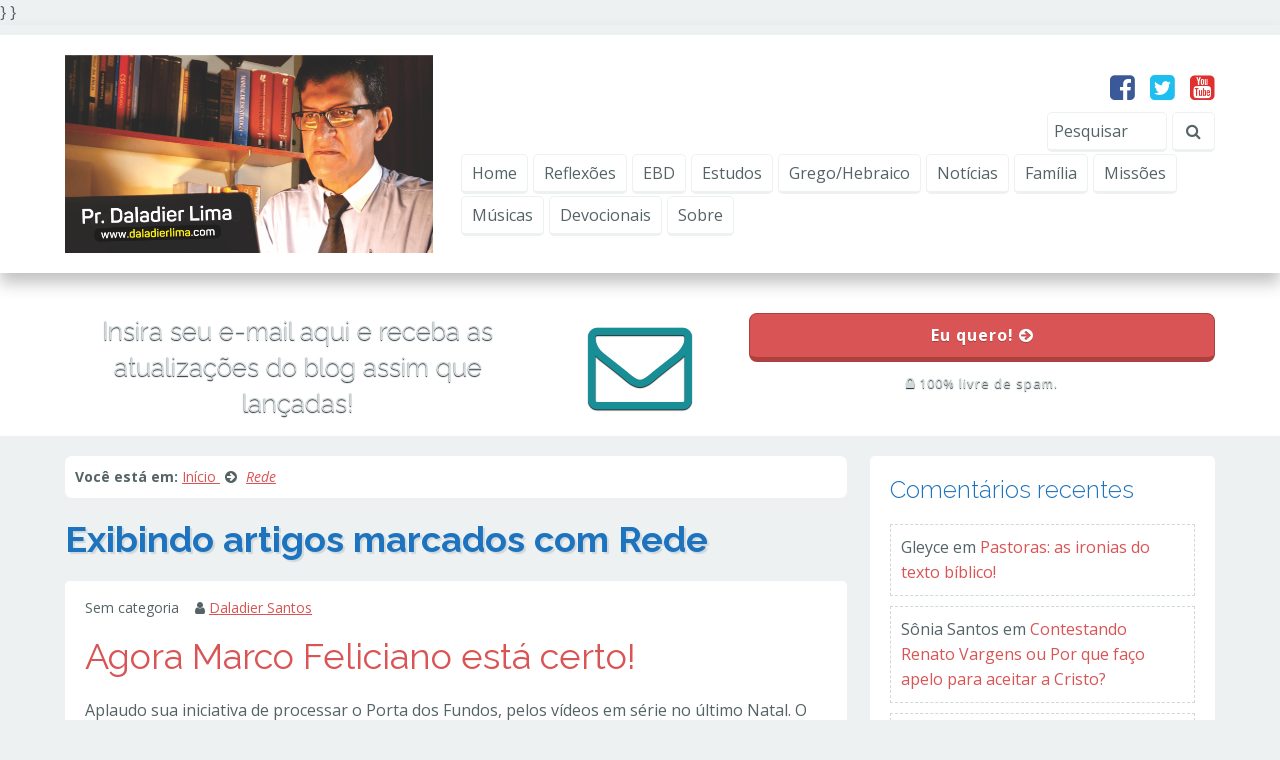

--- FILE ---
content_type: text/html; charset=UTF-8
request_url: https://www.daladierlima.com/tag/rede/
body_size: 12248
content:
}

}
<!doctype html>
<html dir="ltr" lang="pt-BR">

<head>
	<meta http-equiv="Content-Language" content="pt-BR">
	<meta http-equiv="Content-Type" content="text/html; charset=UTF-8">
	<meta name="viewport" content="width=device-width,initial-scale=1">
	<meta name="URL" content="https://www.daladierlima.com">
	<meta name="copyright" content="Pr. Daladier Lima">
	<meta name="template" content="Centive Avante 1.8.9">

	
				<meta name="theme-color" content="#111111">
		<meta name="msapplication-navbutton-color" content="#111111">
		<meta name="apple-mobile-web-app-capable" content="yes">
		<meta name="apple-mobile-web-app-status-bar-style" content="#111111">
	
	<meta name="author" content="Daladier Santos"><meta property="article:author" content="https://www.facebook.com/prdaladiersantos">

	<link rel="shortcut icon" type="image/x-icon" href="">
	<link rel="pingback" href="https://www.daladierlima.com/xmlrpc.php">

	
	<title>Rede &#8211; Pr. Daladier Lima</title>
<meta name='robots' content='max-image-preview:large' />
<link rel="alternate" type="application/rss+xml" title="Feed de tag para Pr. Daladier Lima &raquo; Rede" href="https://www.daladierlima.com/tag/rede/feed/" />
<style id='wp-img-auto-sizes-contain-inline-css' type='text/css'>
img:is([sizes=auto i],[sizes^="auto," i]){contain-intrinsic-size:3000px 1500px}
/*# sourceURL=wp-img-auto-sizes-contain-inline-css */
</style>
<style id='wp-emoji-styles-inline-css' type='text/css'>

	img.wp-smiley, img.emoji {
		display: inline !important;
		border: none !important;
		box-shadow: none !important;
		height: 1em !important;
		width: 1em !important;
		margin: 0 0.07em !important;
		vertical-align: -0.1em !important;
		background: none !important;
		padding: 0 !important;
	}
/*# sourceURL=wp-emoji-styles-inline-css */
</style>
<style id='wp-block-library-inline-css' type='text/css'>
:root{--wp-block-synced-color:#7a00df;--wp-block-synced-color--rgb:122,0,223;--wp-bound-block-color:var(--wp-block-synced-color);--wp-editor-canvas-background:#ddd;--wp-admin-theme-color:#007cba;--wp-admin-theme-color--rgb:0,124,186;--wp-admin-theme-color-darker-10:#006ba1;--wp-admin-theme-color-darker-10--rgb:0,107,160.5;--wp-admin-theme-color-darker-20:#005a87;--wp-admin-theme-color-darker-20--rgb:0,90,135;--wp-admin-border-width-focus:2px}@media (min-resolution:192dpi){:root{--wp-admin-border-width-focus:1.5px}}.wp-element-button{cursor:pointer}:root .has-very-light-gray-background-color{background-color:#eee}:root .has-very-dark-gray-background-color{background-color:#313131}:root .has-very-light-gray-color{color:#eee}:root .has-very-dark-gray-color{color:#313131}:root .has-vivid-green-cyan-to-vivid-cyan-blue-gradient-background{background:linear-gradient(135deg,#00d084,#0693e3)}:root .has-purple-crush-gradient-background{background:linear-gradient(135deg,#34e2e4,#4721fb 50%,#ab1dfe)}:root .has-hazy-dawn-gradient-background{background:linear-gradient(135deg,#faaca8,#dad0ec)}:root .has-subdued-olive-gradient-background{background:linear-gradient(135deg,#fafae1,#67a671)}:root .has-atomic-cream-gradient-background{background:linear-gradient(135deg,#fdd79a,#004a59)}:root .has-nightshade-gradient-background{background:linear-gradient(135deg,#330968,#31cdcf)}:root .has-midnight-gradient-background{background:linear-gradient(135deg,#020381,#2874fc)}:root{--wp--preset--font-size--normal:16px;--wp--preset--font-size--huge:42px}.has-regular-font-size{font-size:1em}.has-larger-font-size{font-size:2.625em}.has-normal-font-size{font-size:var(--wp--preset--font-size--normal)}.has-huge-font-size{font-size:var(--wp--preset--font-size--huge)}.has-text-align-center{text-align:center}.has-text-align-left{text-align:left}.has-text-align-right{text-align:right}.has-fit-text{white-space:nowrap!important}#end-resizable-editor-section{display:none}.aligncenter{clear:both}.items-justified-left{justify-content:flex-start}.items-justified-center{justify-content:center}.items-justified-right{justify-content:flex-end}.items-justified-space-between{justify-content:space-between}.screen-reader-text{border:0;clip-path:inset(50%);height:1px;margin:-1px;overflow:hidden;padding:0;position:absolute;width:1px;word-wrap:normal!important}.screen-reader-text:focus{background-color:#ddd;clip-path:none;color:#444;display:block;font-size:1em;height:auto;left:5px;line-height:normal;padding:15px 23px 14px;text-decoration:none;top:5px;width:auto;z-index:100000}html :where(.has-border-color){border-style:solid}html :where([style*=border-top-color]){border-top-style:solid}html :where([style*=border-right-color]){border-right-style:solid}html :where([style*=border-bottom-color]){border-bottom-style:solid}html :where([style*=border-left-color]){border-left-style:solid}html :where([style*=border-width]){border-style:solid}html :where([style*=border-top-width]){border-top-style:solid}html :where([style*=border-right-width]){border-right-style:solid}html :where([style*=border-bottom-width]){border-bottom-style:solid}html :where([style*=border-left-width]){border-left-style:solid}html :where(img[class*=wp-image-]){height:auto;max-width:100%}:where(figure){margin:0 0 1em}html :where(.is-position-sticky){--wp-admin--admin-bar--position-offset:var(--wp-admin--admin-bar--height,0px)}@media screen and (max-width:600px){html :where(.is-position-sticky){--wp-admin--admin-bar--position-offset:0px}}

/*# sourceURL=wp-block-library-inline-css */
</style><style id='global-styles-inline-css' type='text/css'>
:root{--wp--preset--aspect-ratio--square: 1;--wp--preset--aspect-ratio--4-3: 4/3;--wp--preset--aspect-ratio--3-4: 3/4;--wp--preset--aspect-ratio--3-2: 3/2;--wp--preset--aspect-ratio--2-3: 2/3;--wp--preset--aspect-ratio--16-9: 16/9;--wp--preset--aspect-ratio--9-16: 9/16;--wp--preset--color--black: #000000;--wp--preset--color--cyan-bluish-gray: #abb8c3;--wp--preset--color--white: #ffffff;--wp--preset--color--pale-pink: #f78da7;--wp--preset--color--vivid-red: #cf2e2e;--wp--preset--color--luminous-vivid-orange: #ff6900;--wp--preset--color--luminous-vivid-amber: #fcb900;--wp--preset--color--light-green-cyan: #7bdcb5;--wp--preset--color--vivid-green-cyan: #00d084;--wp--preset--color--pale-cyan-blue: #8ed1fc;--wp--preset--color--vivid-cyan-blue: #0693e3;--wp--preset--color--vivid-purple: #9b51e0;--wp--preset--gradient--vivid-cyan-blue-to-vivid-purple: linear-gradient(135deg,rgb(6,147,227) 0%,rgb(155,81,224) 100%);--wp--preset--gradient--light-green-cyan-to-vivid-green-cyan: linear-gradient(135deg,rgb(122,220,180) 0%,rgb(0,208,130) 100%);--wp--preset--gradient--luminous-vivid-amber-to-luminous-vivid-orange: linear-gradient(135deg,rgb(252,185,0) 0%,rgb(255,105,0) 100%);--wp--preset--gradient--luminous-vivid-orange-to-vivid-red: linear-gradient(135deg,rgb(255,105,0) 0%,rgb(207,46,46) 100%);--wp--preset--gradient--very-light-gray-to-cyan-bluish-gray: linear-gradient(135deg,rgb(238,238,238) 0%,rgb(169,184,195) 100%);--wp--preset--gradient--cool-to-warm-spectrum: linear-gradient(135deg,rgb(74,234,220) 0%,rgb(151,120,209) 20%,rgb(207,42,186) 40%,rgb(238,44,130) 60%,rgb(251,105,98) 80%,rgb(254,248,76) 100%);--wp--preset--gradient--blush-light-purple: linear-gradient(135deg,rgb(255,206,236) 0%,rgb(152,150,240) 100%);--wp--preset--gradient--blush-bordeaux: linear-gradient(135deg,rgb(254,205,165) 0%,rgb(254,45,45) 50%,rgb(107,0,62) 100%);--wp--preset--gradient--luminous-dusk: linear-gradient(135deg,rgb(255,203,112) 0%,rgb(199,81,192) 50%,rgb(65,88,208) 100%);--wp--preset--gradient--pale-ocean: linear-gradient(135deg,rgb(255,245,203) 0%,rgb(182,227,212) 50%,rgb(51,167,181) 100%);--wp--preset--gradient--electric-grass: linear-gradient(135deg,rgb(202,248,128) 0%,rgb(113,206,126) 100%);--wp--preset--gradient--midnight: linear-gradient(135deg,rgb(2,3,129) 0%,rgb(40,116,252) 100%);--wp--preset--font-size--small: 13px;--wp--preset--font-size--medium: 20px;--wp--preset--font-size--large: 36px;--wp--preset--font-size--x-large: 42px;--wp--preset--spacing--20: 0.44rem;--wp--preset--spacing--30: 0.67rem;--wp--preset--spacing--40: 1rem;--wp--preset--spacing--50: 1.5rem;--wp--preset--spacing--60: 2.25rem;--wp--preset--spacing--70: 3.38rem;--wp--preset--spacing--80: 5.06rem;--wp--preset--shadow--natural: 6px 6px 9px rgba(0, 0, 0, 0.2);--wp--preset--shadow--deep: 12px 12px 50px rgba(0, 0, 0, 0.4);--wp--preset--shadow--sharp: 6px 6px 0px rgba(0, 0, 0, 0.2);--wp--preset--shadow--outlined: 6px 6px 0px -3px rgb(255, 255, 255), 6px 6px rgb(0, 0, 0);--wp--preset--shadow--crisp: 6px 6px 0px rgb(0, 0, 0);}:where(.is-layout-flex){gap: 0.5em;}:where(.is-layout-grid){gap: 0.5em;}body .is-layout-flex{display: flex;}.is-layout-flex{flex-wrap: wrap;align-items: center;}.is-layout-flex > :is(*, div){margin: 0;}body .is-layout-grid{display: grid;}.is-layout-grid > :is(*, div){margin: 0;}:where(.wp-block-columns.is-layout-flex){gap: 2em;}:where(.wp-block-columns.is-layout-grid){gap: 2em;}:where(.wp-block-post-template.is-layout-flex){gap: 1.25em;}:where(.wp-block-post-template.is-layout-grid){gap: 1.25em;}.has-black-color{color: var(--wp--preset--color--black) !important;}.has-cyan-bluish-gray-color{color: var(--wp--preset--color--cyan-bluish-gray) !important;}.has-white-color{color: var(--wp--preset--color--white) !important;}.has-pale-pink-color{color: var(--wp--preset--color--pale-pink) !important;}.has-vivid-red-color{color: var(--wp--preset--color--vivid-red) !important;}.has-luminous-vivid-orange-color{color: var(--wp--preset--color--luminous-vivid-orange) !important;}.has-luminous-vivid-amber-color{color: var(--wp--preset--color--luminous-vivid-amber) !important;}.has-light-green-cyan-color{color: var(--wp--preset--color--light-green-cyan) !important;}.has-vivid-green-cyan-color{color: var(--wp--preset--color--vivid-green-cyan) !important;}.has-pale-cyan-blue-color{color: var(--wp--preset--color--pale-cyan-blue) !important;}.has-vivid-cyan-blue-color{color: var(--wp--preset--color--vivid-cyan-blue) !important;}.has-vivid-purple-color{color: var(--wp--preset--color--vivid-purple) !important;}.has-black-background-color{background-color: var(--wp--preset--color--black) !important;}.has-cyan-bluish-gray-background-color{background-color: var(--wp--preset--color--cyan-bluish-gray) !important;}.has-white-background-color{background-color: var(--wp--preset--color--white) !important;}.has-pale-pink-background-color{background-color: var(--wp--preset--color--pale-pink) !important;}.has-vivid-red-background-color{background-color: var(--wp--preset--color--vivid-red) !important;}.has-luminous-vivid-orange-background-color{background-color: var(--wp--preset--color--luminous-vivid-orange) !important;}.has-luminous-vivid-amber-background-color{background-color: var(--wp--preset--color--luminous-vivid-amber) !important;}.has-light-green-cyan-background-color{background-color: var(--wp--preset--color--light-green-cyan) !important;}.has-vivid-green-cyan-background-color{background-color: var(--wp--preset--color--vivid-green-cyan) !important;}.has-pale-cyan-blue-background-color{background-color: var(--wp--preset--color--pale-cyan-blue) !important;}.has-vivid-cyan-blue-background-color{background-color: var(--wp--preset--color--vivid-cyan-blue) !important;}.has-vivid-purple-background-color{background-color: var(--wp--preset--color--vivid-purple) !important;}.has-black-border-color{border-color: var(--wp--preset--color--black) !important;}.has-cyan-bluish-gray-border-color{border-color: var(--wp--preset--color--cyan-bluish-gray) !important;}.has-white-border-color{border-color: var(--wp--preset--color--white) !important;}.has-pale-pink-border-color{border-color: var(--wp--preset--color--pale-pink) !important;}.has-vivid-red-border-color{border-color: var(--wp--preset--color--vivid-red) !important;}.has-luminous-vivid-orange-border-color{border-color: var(--wp--preset--color--luminous-vivid-orange) !important;}.has-luminous-vivid-amber-border-color{border-color: var(--wp--preset--color--luminous-vivid-amber) !important;}.has-light-green-cyan-border-color{border-color: var(--wp--preset--color--light-green-cyan) !important;}.has-vivid-green-cyan-border-color{border-color: var(--wp--preset--color--vivid-green-cyan) !important;}.has-pale-cyan-blue-border-color{border-color: var(--wp--preset--color--pale-cyan-blue) !important;}.has-vivid-cyan-blue-border-color{border-color: var(--wp--preset--color--vivid-cyan-blue) !important;}.has-vivid-purple-border-color{border-color: var(--wp--preset--color--vivid-purple) !important;}.has-vivid-cyan-blue-to-vivid-purple-gradient-background{background: var(--wp--preset--gradient--vivid-cyan-blue-to-vivid-purple) !important;}.has-light-green-cyan-to-vivid-green-cyan-gradient-background{background: var(--wp--preset--gradient--light-green-cyan-to-vivid-green-cyan) !important;}.has-luminous-vivid-amber-to-luminous-vivid-orange-gradient-background{background: var(--wp--preset--gradient--luminous-vivid-amber-to-luminous-vivid-orange) !important;}.has-luminous-vivid-orange-to-vivid-red-gradient-background{background: var(--wp--preset--gradient--luminous-vivid-orange-to-vivid-red) !important;}.has-very-light-gray-to-cyan-bluish-gray-gradient-background{background: var(--wp--preset--gradient--very-light-gray-to-cyan-bluish-gray) !important;}.has-cool-to-warm-spectrum-gradient-background{background: var(--wp--preset--gradient--cool-to-warm-spectrum) !important;}.has-blush-light-purple-gradient-background{background: var(--wp--preset--gradient--blush-light-purple) !important;}.has-blush-bordeaux-gradient-background{background: var(--wp--preset--gradient--blush-bordeaux) !important;}.has-luminous-dusk-gradient-background{background: var(--wp--preset--gradient--luminous-dusk) !important;}.has-pale-ocean-gradient-background{background: var(--wp--preset--gradient--pale-ocean) !important;}.has-electric-grass-gradient-background{background: var(--wp--preset--gradient--electric-grass) !important;}.has-midnight-gradient-background{background: var(--wp--preset--gradient--midnight) !important;}.has-small-font-size{font-size: var(--wp--preset--font-size--small) !important;}.has-medium-font-size{font-size: var(--wp--preset--font-size--medium) !important;}.has-large-font-size{font-size: var(--wp--preset--font-size--large) !important;}.has-x-large-font-size{font-size: var(--wp--preset--font-size--x-large) !important;}
/*# sourceURL=global-styles-inline-css */
</style>

<style id='classic-theme-styles-inline-css' type='text/css'>
/*! This file is auto-generated */
.wp-block-button__link{color:#fff;background-color:#32373c;border-radius:9999px;box-shadow:none;text-decoration:none;padding:calc(.667em + 2px) calc(1.333em + 2px);font-size:1.125em}.wp-block-file__button{background:#32373c;color:#fff;text-decoration:none}
/*# sourceURL=/wp-includes/css/classic-themes.min.css */
</style>
<link rel='stylesheet' id='centiveavante-parent-theme-css' href='https://www.daladierlima.com/wp-content/themes/centiveavante/style.css?ver=1.8.9' type='text/css' media='all' />
<link rel='stylesheet' id='options_stylesheets_alt_style-css' href='http://www.daladierlima.com/wp-content/themes/centiveavante/css/estilo-laranja.css' type='text/css' media='all' />
<script type="text/javascript" src="https://www.daladierlima.com/wp-includes/js/jquery/jquery.min.js?ver=3.7.1" id="jquery-core-js"></script>
<script type="text/javascript" src="https://www.daladierlima.com/wp-includes/js/jquery/jquery-migrate.min.js?ver=3.4.1" id="jquery-migrate-js"></script>
<link rel="https://api.w.org/" href="https://www.daladierlima.com/wp-json/" /><link rel="alternate" title="JSON" type="application/json" href="https://www.daladierlima.com/wp-json/wp/v2/tags/656" /><link rel="EditURI" type="application/rsd+xml" title="RSD" href="https://www.daladierlima.com/xmlrpc.php?rsd" />
<meta name="generator" content="WordPress 6.9" />
<meta name="template:license" content="https://www.daladierlima.com | Licença válida"><style type="text/css">.recentcomments a{display:inline !important;padding:0 !important;margin:0 !important;}</style><link rel="icon" href="https://www.daladierlima.com/wp-content/uploads/2021/12/cropped-icone-32x32.png" sizes="32x32" />
<link rel="icon" href="https://www.daladierlima.com/wp-content/uploads/2021/12/cropped-icone-192x192.png" sizes="192x192" />
<link rel="apple-touch-icon" href="https://www.daladierlima.com/wp-content/uploads/2021/12/cropped-icone-180x180.png" />
<meta name="msapplication-TileImage" content="https://www.daladierlima.com/wp-content/uploads/2021/12/cropped-icone-270x270.png" />
<!-- End. Header -->

<!-- Includes -->
<!-- Custom Colors -->
<link href='https://fonts.googleapis.com/css?family=Open+Sans:300italic,400italic,700italic,700,300,400' rel='stylesheet' type='text/css'><link href='https://fonts.googleapis.com/css?family=Raleway:700,400,300' rel='stylesheet' type='text/css'>
<style type="text/css">

/* Tipografia */

body,input,button,textarea,select,label,legend { color:#556367; font-family:'Open Sans', sans-serif; }

h1,h2,h3,h4,h5,h6,.menuside a { font-family:'Raleway', sans-serif; }

.customfont { font-size:16px; font-weight:normal; line-height:1.6; }

.customfont h1,.customfont h2,.customfont h3,.customfont h4,.customfont h5,.customfont h6 { font-size:36px; font-weight:normal; }

.content h1,.content h2,.content h3,.content h4,.content h5,.content h6 { color:#1e73be; }

/* Backgrounds */
body { background:#eef1f2 url() no-repeat top left fixed; }

.capturebar { background:#ffffff url() no-repeat top left fixed;  }
.capturebar h4.light,
.capturebar small,
.capturebar label { color:#cfd8db; }
.capturebar .icon { color:#188e96; }

/* Cor dos textos */
#menu ul li a,
.customsearch input,
.customsearch button,
.reply a { color:#556367; }

.reply a { border-color:#556367; }

.reply a:hover { background-color:#556367; }

body ::placeholder { color:#556367; }
body ::-moz-placeholder { color:#556367; }
body ::-webkit-input-placeholder { color:#556367; }

/* Cor igual do background */
.widget_recent_entries li a:hover,
.widget_categories li a:hover,
.widget_archive li a:hover,
.widget_meta li a:hover,
.nothumb,
.comment.odd { background-color:#eef1f2; }


.sharelist--grid { grid-template-columns: [row-start] repeat(, 1fr) [row-end]; }
</style>
<!-- End. Custom Colors -->

<!-- Custom CSS -->
<!-- End. Custom CSS -->

<!-- Custom Scripts Head -->
<!-- End. Custom Scripts Head -->
<!-- End. Includes -->

</head>

<body class="archive tag tag-rede tag-656 wp-theme-centiveavante" itemscope itemtype="http://schema.org/WebPage">


<!-- Top -->
<!-- Scroll Top -->
<a href="#" class="scrolltop"><i class="fa fa-arrow-circle-up"></i></a>
<!-- End. Scroll Top -->

<!-- Top Bar -->
<!-- End. Top Bar -->

<!-- Widget Header All -->
<div class="clear"></div>
<section id="widget_header_all">
	<div class="container responsive">
			</div>
</section>
<div class="clear"></div>
<!-- End. Widget Header All -->

<!-- Site Container -->
<div id="wrap" class="clearfix">

<!-- Header -->
<header id="header" class="clearfix">
	<div class="container responsive topoflex">

		<!-- Logo -->
		<div class="grid_4 logoscale adapt center_big logo_top">
						<a href="https://www.daladierlima.com" title="Página Inicial | Pr. Daladier Lima"><img alt="Página Inicial | Pr. Daladier Lima" src="http://www.daladierlima.com/wp-content/uploads/2021/12/Topo-blog.png"></a>
					</div>
		<!-- End. Logo -->

		<!-- Social & Menu -->
		<div class="grid_8 last nomb adapt">
			<!-- Widget Acima Menu -->
						<!-- End. Widget Acima Menu -->

			<!-- Social -->
						<div class="grid_12 social txtright center_big row_big nomb"><a href="https://www.facebook.com/daladier.santos.1" target="_blank"><i class="fa fa-facebook-square" style="color:#3B5998"></i></a>


<a href="https://twitter.com/daladier" target="_blank"><i class="fa fa-twitter-square" style="color:#1EBEF0"></i></a>




<a href="https://www.youtube.com/user/daladier2001" target="_blank"><i class="fa fa-youtube-square" style="color:#E02F2F"></i></a>

</div>
						<!-- End. Social -->

			<!-- Navigation -->
			<nav id="menu" class="grid_12 nomb cntv_menutopo" role="navigation" itemscope itemtype="http://schema.org/SiteNavigationElement">
				<!-- Search -->
								<div class="customsearch row_big">
					<form id="searchform" action="http://www.daladierlima.com" method="get">
						<button><i class="fa fa-search"></i></button>
						<input id="s" name="s" type="search" placeholder="Pesquisar" tabindex="0" required>
					</form>
				</div>
								<!-- End. Search -->

				<button id="icomenumob"><i class="fa fa-navicon fa-2x"></i> <span class="icomenumob_txt">Menu</span></button>
				<ul id="menu-assuntos" class="clearfix"><li id="menu-item-573" class="menu-item menu-item-type-custom menu-item-object-custom menu-item-573"><a href="http://daladierlima.com/">Home</a></li>
<li id="menu-item-589" class="menu-item menu-item-type-taxonomy menu-item-object-category menu-item-589"><a href="https://www.daladierlima.com/categoria/reflexoes/">Reflexões</a></li>
<li id="menu-item-587" class="menu-item menu-item-type-taxonomy menu-item-object-category menu-item-587"><a href="https://www.daladierlima.com/categoria/subsidios-ebd/">EBD</a></li>
<li id="menu-item-4107" class="menu-item menu-item-type-taxonomy menu-item-object-category menu-item-4107"><a href="https://www.daladierlima.com/categoria/estudos-biblicos/">Estudos</a></li>
<li id="menu-item-4108" class="menu-item menu-item-type-taxonomy menu-item-object-category menu-item-4108"><a href="https://www.daladierlima.com/categoria/grego-hebraico/">Grego/Hebraico</a></li>
<li id="menu-item-588" class="menu-item menu-item-type-taxonomy menu-item-object-category menu-item-588"><a href="https://www.daladierlima.com/categoria/noticias/">Notícias</a></li>
<li id="menu-item-2826" class="menu-item menu-item-type-taxonomy menu-item-object-category menu-item-2826"><a href="https://www.daladierlima.com/categoria/familia/">Família</a></li>
<li id="menu-item-2935" class="menu-item menu-item-type-taxonomy menu-item-object-category menu-item-2935"><a href="https://www.daladierlima.com/categoria/missoes_brasil/">Missões</a></li>
<li id="menu-item-1474" class="menu-item menu-item-type-taxonomy menu-item-object-category menu-item-1474"><a href="https://www.daladierlima.com/categoria/musicas/">Músicas</a></li>
<li id="menu-item-4648" class="menu-item menu-item-type-taxonomy menu-item-object-category menu-item-4648"><a href="https://www.daladierlima.com/categoria/devocionais/">Devocionais</a></li>
<li id="menu-item-574" class="menu-item menu-item-type-post_type menu-item-object-page menu-item-home menu-item-574"><a href="https://www.daladierlima.com/sobre/">Sobre</a></li>
</ul>			</nav>
			<!-- End. Navigation -->
		</div>
		<!-- End. Social & Menu -->

	</div>
</header>
<!-- End. Header -->
<!-- End. Top -->

<!-- Capture Bar -->
<section class="clearfix capturebar cap_bar">
	<div class="stripes clearfix"></div>
	<div class="container responsive content">

		<div class="grid_5 txtcenter adapt">
			<h4 class="light">Insira seu e-mail aqui e receba as atualizações do blog assim que lançadas!</h4>
		</div>
		<div class="grid_2 txtcenter icon adapt"><i class="fa fa-envelope-o"></i></div>
		<div class="grid_5 last nomb adapt">
			<form  class="form_wrap cntv-form__capture-bar"   >

<button class="cntv-form__submit" type="submit">
  <strong>Eu quero! <i class="fa fa-arrow-circle-right"></i></strong>
</button>

</form>
							<div class="clear"></div>
				<small><i class="fa fa-lock"></i> 100% livre de spam.</small>
					</div>

	</div>
</section>
<!-- End. Capture Bar -->

<!-- Widget Header -->
<div class="clear"></div>
<div id="centive_widget_header" class="container responsive bigcapture">
	</div>
<div class="clear"></div>
<!-- End. Widget Header -->

<!-- Middle -->
<div id="middle" class="clearfix">
	<div class="container responsive content">

		<!-- Left Sidebar -->
				<!-- End. Left Sidebar -->

		<!-- Main -->
		<div id="width_content" class="grid_8  ">
			<!-- Widget Before Content -->
			<div class="clear"></div>
<section id="widget_before_content">
	<div class="container responsive">
			</div>
</section>
<div class="clear"></div>
			<!-- End. Widget Before Content -->

			<main role="main">
				<!-- Breadcrumb -->
                <nav class="grid_12 breadcrumb row radius"><strong>Você está em:</strong><span itemscope itemtype="http://schema.org/BreadcrumbList">
            <span itemprop="itemListElement" itemscope itemtype="http://schema.org/ListItem">
                <a itemprop="url" href="https://www.daladierlima.com">
                    <span itemprop="name">Início</span>
                </a>

                <span class="breadcrumb__position" itemprop="position">1</span>
            </span>
        </span> <span class="sep"><i class="fa fa-arrow-circle-right"></i></span> <span itemscope itemtype="http://schema.org/BreadcrumbList">
        <span itemprop="itemListElement" itemscope itemtype="http://schema.org/ListItem">
            <a itemprop="url" href="#">
                <span itemprop="name"><em class="breadcrumb_last">  Rede</em></span>
            </a>

            <span class="breadcrumb__position" itemprop="position">2</span>
        </span>
    </span></nav>				<!-- End. Breadcrumb -->

				<!-- Title -->
				<header class="grid_12">
					<h1 itemprop="name">
																								Exibindo artigos marcados com <strong>  Rede</strong>
																	</h1>
				</header>
				<!-- End. Title -->

				<!-- Content -->
				<div class="grid_12 responsive customfont">
					<!-- Brief -->
										<!-- End. Brief -->

					<!-- List -->
					
						<article class="grid_12 responsive box_white article_list">
							<header class="grid_12">
																<div class="grid_12 infopost">
									 <strong>Sem categoria</strong> 									                                     <span class="infopost-autor"><i class="fa fa-user"></i> <a href="https://www.daladierlima.com/author/admin/" title="Posts de Daladier Santos" rel="author">Daladier Santos</a></span>                                     								</div>
																<h2 class="light"><a href="https://www.daladierlima.com/agora-marco-feliciano-esta-certo/" title="Agora Marco Feliciano está certo!">Agora Marco Feliciano está certo!</a></h2>
							</header>
																					<div class="grid_12 last">
								<p>Aplaudo sua iniciativa de processar o Porta dos Fundos, pelos vídeos em série no último Natal. O humor passou dos limites. Reproduzo trecho de longo artigo do Reinaldo Azevedo: No dia 16 de março daquele mesmo ano, oito dias depois, registrei&nbsp;post&nbsp;a covardia do New York Times. O jornal publicou um anúncio, que custou US$ 39 [&hellip;]</p>
								<a class="minibtn" href="https://www.daladierlima.com/agora-marco-feliciano-esta-certo/" title="Agora Marco Feliciano está certo!">Continue lendo <i class="fa fa-arrow-circle-right"></i></a>
							</div>
						</article>

					
						<article class="grid_12 responsive box_white article_list">
							<header class="grid_12">
																<div class="grid_12 infopost">
									 <strong>Sem categoria</strong> 									                                     <span class="infopost-autor"><i class="fa fa-user"></i> <a href="https://www.daladierlima.com/author/admin/" title="Posts de Daladier Santos" rel="author">Daladier Santos</a></span>                                     								</div>
																<h2 class="light"><a href="https://www.daladierlima.com/incriveis-semelhancas/" title="Incríveis semelhanças">Incríveis semelhanças</a></h2>
							</header>
																					<div class="grid_12 last">
								<p>A evangélica Marina Silva teve o registro de seu partido Rede indeferido pelo TSE. Longe de ser uma conspirata contra a candidata, o problema se restringiu à dificuldade de conseguir apoiadores. Um partido, para ser registrado, precisa de pelo menos 492.000, que correspondem a 0,5% do eleitorado, o de Marina tinha só&nbsp;442.524 apoios certificados. Em [&hellip;]</p>
								<a class="minibtn" href="https://www.daladierlima.com/incriveis-semelhancas/" title="Incríveis semelhanças">Continue lendo <i class="fa fa-arrow-circle-right"></i></a>
							</div>
						</article>

					
										<!-- End. List -->
				</div>
				<!-- End. Content -->

				<!-- Pagination -->
								<!-- End. Pagination -->
			</main>

			<!-- Widget After Content -->
			<div class="clear"></div>
<section id="widget_after_content">
	<div class="container responsive">
			</div>
</section>
<div class="clear"></div>
			<!-- End. Widget After Content -->
		</div>
		<!-- End. Main -->

		<!-- Right Sidebar -->
				<aside id="width_sidebar" class="grid_4 last" role="complementary">
	<!-- Dynamic Sidebar -->
	<section id="recent-comments-3" class="grid_12 sidebar_item box_white row radius widget_recent_comments"><h4 class="light">Comentários recentes</h4><div class="clear"></div><ul id="recentcomments"><li class="recentcomments"><span class="comment-author-link">Gleyce</span> em <a href="https://www.daladierlima.com/pastoras-as-ironias-do-texto-biblico/#comment-7479">Pastoras: as ironias do texto bíblico!</a></li><li class="recentcomments"><span class="comment-author-link">Sônia Santos</span> em <a href="https://www.daladierlima.com/contestando-renato-vargens-ou-por-que-faco-apelo-para-aceitar-a-cristo/#comment-7472">Contestando Renato Vargens ou Por que faço apelo para aceitar a Cristo?</a></li><li class="recentcomments"><span class="comment-author-link">Daladier Lima</span> em <a href="https://www.daladierlima.com/dia-da-biblia-por-que-comemorar/#comment-7430">Dia da Bíblia: O que é e por que comemorar?</a></li><li class="recentcomments"><span class="comment-author-link">jorge david de carvalho</span> em <a href="https://www.daladierlima.com/dia-da-biblia-por-que-comemorar/#comment-7423">Dia da Bíblia: O que é e por que comemorar?</a></li><li class="recentcomments"><span class="comment-author-link">Eliezer Souza</span> em <a href="https://www.daladierlima.com/etico-distorcer-biblia-para-justificar-politica-na-igreja/#comment-7222">É ético distorcer a Bíblia para justificar a política na Igreja?</a></li></ul><div class="clear"></div></section><section id="linkcat-2" class="grid_12 sidebar_item box_white row radius widget_links"><h4 class="light">Lista de Links</h4><div class="clear"></div>
	<ul class='xoxo blogroll'>
<li><a href="http://confeitariacrista.blogspot.com.br/" title="Blog da Confeitaria Cristã" target="_blank">Blog da Confeitaria Cristã</a></li>
<li><a href="http://ellentamara.blogspot.com.br/" rel="contact met co-resident child" title="Blog da minha filha Ellen Tâmara" target="_blank">Blog da Ellen Tâmara</a></li>
<li><a href="http://www.pos-darwinista.blogspot.com.br/" rel="acquaintance" title="Blog do Ex-Ateu Enézio Filho" target="_blank">Blog do Enézio Filho</a></li>
<li><a href="http://judsoncanto.wordpress.com" title="Blog do Judson Canto" target="_blank">Blog do Judson Canto</a></li>
<li><a href="http://www.falandosobretudoesobretodos.blogspot.com" rel="contact met" title="Reflexões Sobre Tudo e Sobre Todos" target="_blank">Blog do Pb Carlos Roberto</a></li>
<li><a href="http://olharcristao.blogspot.com.br/" rel="friend" title="Blog do Pb. João Cruzué" target="_blank">Blog do Pb João Cruzué</a></li>
<li><a href="http://www.ronaldo.lidorio.com.br/" title="Blog do Missionário Ronaldo Lidório" target="_blank">Blog do Ronaldo Lidório</a></li>
<li><a href="http://www.analiseinteligente.blogspot.com.br/" rel="acquaintance met" title="Blog do seminarista Vicente Leão" target="_blank">Blog do Vicente Leão</a></li>
<li><a href="http://www.teologiapentecostal.com/" rel="contact" title="Blog do Gutierres" target="_blank">Blog Teologia Pentecostal</a></li>
<li><a href="http://www.noticiascristas.com/" rel="friend" title="Notícias Cristãs" target="_blank">Notícias Cristãs</a></li>
<li><a href="https://www.ebdemfoco.com.br/" rel="friend co-worker" title="Portal de recursos para professores de Escola Dominical" target="_blank">Portal EBD em Foco</a></li>
<li><a href="http://www.ultimato.com.br/" title="Revista Ultimato" target="_blank">Revista Ultimato</a></li>

	</ul>
<div class="clear"></div></section>
<section id="linkcat-1785" class="grid_12 sidebar_item box_white row radius widget_links"><h4 class="light">Pastores</h4><div class="clear"></div>
	<ul class='xoxo blogroll'>
<li><a href="http://www.altairgermano.net/" rel="acquaintance met colleague" title="Blog do Pr. Altair Germano" target="_blank">Blog do Pr. Altair Germano</a></li>
<li><a href="http://www.aluzdabiblia.net/" rel="friend met" title="Blog do Pr. Dário José" target="_blank">Blog do Pr. Dário José</a></li>
<li><a href="http://geremiasdocouto.blogspot.com.br/" title="Blog do Pr. Geremias do Couto" target="_blank">Blog do Pr. Geremias do Couto</a></li>
<li><a href="http://juberdonizete.blogspot.com.br/" rel="friend" title="Blog do Pr. Juber Donizete" target="_blank">Blog do Pr. Juber Donizete</a></li>
<li><a href="http://estudandopalavra.blogspot.com.br/" rel="acquaintance" title="Blog do Pr. Osiel Valera" target="_blank">Blog do Pr. Osiel Valera</a></li>
<li><a href="http://silasdaniel.blogspot.com.br/" rel="acquaintance" title="Blog do Pr. Silas Daniel" target="_blank">Blog do Pr. Silas Daniel</a></li>

	</ul>
<div class="clear"></div></section>
<section id="centive_facebook_like_box-3" class="grid_12 sidebar_item box_white row radius widget_centive_facebook_like_box"><div id="fb-root"></div>
			<script>(function(d, s, id) {
				var js, fjs = d.getElementsByTagName(s)[0];
				if (d.getElementById(id)) return;
				js = d.createElement(s); js.id = id;
				js.src = "//connect.facebook.net/pt_BR/sdk.js#xfbml=1&version=v2.5";
				fjs.parentNode.insertBefore(js, fjs);
			}(document, "script", "facebook-jssdk"));</script>

			<div class="fb-page" data-href="" data-tabs=", , " data-width="0" data-height="0" data-small-header="" data-adapt-container-width="true" data-hide-cover="" data-show-facepile="">
				<div class="fb-xfbml-parse-ignore">
					<blockquote cite=""><a href=""></a></blockquote>
				</div>
			</div><div class="clear"></div></section>	<!-- End. Dynamic Sidebar -->

	<!-- Fixed -->
	<div id="sidefixed" class="grid_12">
		<!-- Capture Box -->
		<section class="grid_12 sidebar_item capturebar cap_box capturebar_side radius row">
	<div class="grid_12 txtcenter">
		<span class="icon"><i class="fa fa-envelope-o"></i></span>

		<h4 class="light">Insira seu e-mail aqui e receba as atualizações do blog assim que lançadas!</h4>

		<div class="stripes clearfix"></div>

		<div class="grid_12 formwrap">
			<form  class="form_wrap cntv-form__capture-box"   >

<button class="cntv-form__submit" type="submit">
  <strong>Eu quero! <i class="fa fa-arrow-circle-right"></i></strong>
</button>

</form>
							<div class="clear"></div>
				<small><i class="fa fa-lock"></i> 100% livre de spam.</small>
					</div>
	</div>
</section>
		<!-- End. Capture Box -->

		<!-- Fixed Sidebar -->
				<!-- End. Fixed Sidebar -->
	</div>
	<!-- End. Fixed -->
</aside>
		<!-- End. Right Sidebar -->

	</div>
</div>
<!-- End. Middle -->

<!-- Footer -->
<!-- Ads Footer -->
<div class="clear"></div>
<div id="centive_widget_footer" class="container responsive bigcapture">
	</div>
<div class="clear"></div><!-- End. Ads Footer -->

<footer id="footer" class="clearfix" role="contentinfo" itemscope itemtype="http://schema.org/WPFooter">
	<!-- Social -->
		<div class="social clearfix">
		<div class="container responsive">
			<div class="grid_12 txtcenter nomb"><a href="https://www.facebook.com/daladier.santos.1" target="_blank"><i class="fa fa-facebook-square" style="color:#3B5998"></i></a>


<a href="https://twitter.com/daladier" target="_blank"><i class="fa fa-twitter-square" style="color:#1EBEF0"></i></a>




<a href="https://www.youtube.com/user/daladier2001" target="_blank"><i class="fa fa-youtube-square" style="color:#E02F2F"></i></a>

</div>
		</div>
	</div>
	    <!-- End. Social -->
    
    <!-- Widgets base -->
    <div id="s-widgets-base">
        <div class="container content widgets-base-grid">
                    </div>
    </div>
    <!-- End. Widgets base -->

	<div class="container responsive rowtop">
		<div class="grid_6 adapt center_big">
			<p id="bloginfoName" class="nomargin "><strong>Pr. Daladier Lima © 2006 · 2026</strong>. Todos os direitos reservados.</p><p id="creditosCentive366eb6c" class="nomargin ">Tema WordPress Otimizado <a rel="nofollow" target="_blank" href="https://centive.com.br/" title="Tema WordPress Otimizado Centive"><strong>Centive ®</strong></a></p><style>#apagouCentive366eb6c { display:none !important; }</style>		</div>

		<div class="grid_6 last adapt txtright center_big"><p>Fique à vontade para compartilhar o conteúdo do nosso blog, mas não esqueça de citar a fonte.</p></div>
	</div>
</footer>
<!-- End. Footer -->

</div>
<!-- End. Site Container -->

<!-- Includes -->
<!-- Font Awesome -->
<link rel="stylesheet" type="text/css" href="https://www.daladierlima.com/wp-content/themes/centiveavante/lib/font-awesome/css/font-awesome.min.css">
<!-- End. Font Awesome -->

<!-- fancyBox -->
<link rel="stylesheet" type="text/css" href="https://www.daladierlima.com/wp-content/themes/centiveavante/js/fancybox/fancybox.css">
<script type="text/javascript" src="https://www.daladierlima.com/wp-content/themes/centiveavante/js/fancybox/fancybox.js"></script>
<!-- End. fancyBox -->

<!-- Responsive Menu -->
<script type="text/javascript" src="https://www.daladierlima.com/wp-content/themes/centiveavante/js/resmenu.js"></script>
<!-- End. Responsive Menu -->

<!-- Menu -->
<!-- <script type="text/javascript" src="PHP/js/superfish.js"></script> -->
<!-- End. Menu -->

<!-- scrollToFixed -->
<!-- <script type="text/javascript" src="PHP/js/scrolltofixed.js"></script> -->
<!-- End. scrollToFixed -->

<!-- FitText -->
<script type="text/javascript" src="https://www.daladierlima.com/wp-content/themes/centiveavante/js/fittext.js"></script>
<!-- End. FitText -->

<div id="darklayer"></div>

<!-- Ready -->
<script type="text/javascript">
	jQuery(document).ready(function($){
		// fancyBox
		$('a.fancybox').fancybox();
		$('a.iframebox').fancybox({'width':800,'height':450,'type':'iframe'});

		// Responsive Menu
		// $('#menu ul').ReSmenu({
		// 	menuClass:		'responsive_menu',		// Responsive menu class
		// 	selectId:			'resmenu',						// select ID
		// 	textBefore:		false,								// Text to add before the mobile menu
		// 	selectOption:	'Menu - Escolha uma página aqui',	// First select option
		// 	activeClass:	'current-menu-item',	// Active menu li class
		// 	maxWidth:			960										// Size to which the menu is responsive
		// });
		$('#icomenumob').click(function() {
			$('nav#menu > ul').slideToggle('fast');
		});

		// $('#menu ul').superfish();

''		// Scroll to top show and hide
		$(window).scroll(function(){
			if ($(this).scrollTop() > 150) {
				$('.scrolltop').fadeIn();
				$('#topmsg').fadeIn();
			} else {
				$('.scrolltop').fadeOut();
				$('#topmsg').fadeOut();
			}
		});
		// Scroll to top animate
		// $('.scrolltop').click(function(){
		// 	$('html, body').animate({ scrollTop: 0 }, 400);
		// 	return false;
		// });

		// FitText
		$('.menuside a').fitText(1.6);

		// Chat
		$('#chat h4, #darklayer').click(function() {
			$('.formchat').slideToggle('fast');
			$('#darklayer').fadeToggle('fast');
		});
		// $(".formchat input, .formchat select, .formchat textarea").focus(function(event){
		// 	$("#chat").css('opacity','1');
		// }).blur(function(event){
		// 	$("#chat").css('opacity','0.7');
		// });
		// $(document).mouseup(function(e)
		// {
		// 	var container = $("#chat");
		// 	if (!container.is(e.target) && container.has(e.target).length === 0)
		// 	{
		// 		$('.formchat').hide();
		// 	}
		// });

		// Resgatar cookie Top Msg
		if ($.cookie('toggleTopMsg') == 'fechou') {
	    $('#topmsg').addClass('dnone');
		}

    function alignBars(){
      if ($('#wpadminbar').length && window.matchMedia('(min-width: 601px)').matches) {
        $('#topmsg').css('margin-top', $('#wpadminbar').outerHeight());
        $('#sidefixed').css('top', $('#topmsg').outerHeight() + $('#wpadminbar').outerHeight() + 20);
      } else {
        $('#topmsg').css('margin-top', '0');
        $('#sidefixed').css('top', $('#topmsg').outerHeight() + 20);
      }
    }
    alignBars();
    $(window).resize(function() {
			alignBars();
		});

		// Hide Top Msg
		$('#close_top_msg').click(function(e) {
			// Criar cookie com escolha do usuário
			var date = new Date();
 			var minutes = 30;
 			date.setTime(date.getTime() + (minutes * 60 * 1000));
			$.cookie('toggleTopMsg', 'fechou', { path: '/', expires: date });

			$('#topmsg').slideUp('fast', function() {
        $('#topmsg').addClass('dnone');
      });
      $('#sidefixed').css('top', $('#wpadminbar').outerHeight() + 20);
		});

		// if( /Android|webOS|iPhone|iPad|iPod|BlackBerry|IEMobile|Opera Mini/i.test(navigator.userAgent) ) {}
    // else{ $('.btn_share.whatsapp').click(function(){ alert('Para compartilhar no Whatsapp, é necessário acessar através de um celular ou tablet.'); }); }
	});
</script>
<!-- End. Ready -->
<div id="apagouCentive366eb6c">Por gentileza, se deseja alterar o arquivo do rodapé,<br>entre em contato com o suporte.</div><!-- Load -->
<script type="text/javascript">
	// var $load = jQuery.noConflict();

	// $load(window).load(function(){
		// Equal Height Sidebar
		// if ($load('body').width() > 720) {
		// 	var highestCol = Math.max($load('#width_content').outerHeight(),$load('#width_sidebar').outerHeight());
		// 	$load('#width_content').css('min-height',highestCol);
		// }
		// $load(window).resize(function() {
		// 	if ($load('body').width() > 720) {
		// 		var highestCol = Math.max($load('#width_content').outerHeight(),$load('#width_sidebar').outerHeight());
		// 		$load('#width_content').css('min-height',highestCol);
		// 	} else {
		// 		$load('#width_content').css('min-height','0');
		// 	}
		// });

		// scrollToFixed Sidebar
		// $load('#sidefixed').scrollToFixed({
		// 	marginTop: 20,
		// 	limit: function() {
		// 		var limit = $load('#footer, #centive_widget_footer').offset().top - $load('#sidefixed').outerHeight() - 20;
		// 		return limit;
		// 	},
		// 	minWidth: 960,
		// 	zIndex: 900,
		// 	fixed: function(){},
		// 	dontCheckForPositionFixedSupport:true
		// });
	// });
</script>
<!-- End. Load -->

<!-- Custom Scripts Footer -->
<!-- End. Custom Scripts Footer -->
<!-- End. Includes -->

<!-- Scripts Page Base -->
<!-- End. Scripts Page Base -->

<script type="speculationrules">
{"prefetch":[{"source":"document","where":{"and":[{"href_matches":"/*"},{"not":{"href_matches":["/wp-*.php","/wp-admin/*","/wp-content/uploads/*","/wp-content/*","/wp-content/plugins/*","/wp-content/themes/centiveavante/*","/*\\?(.+)"]}},{"not":{"selector_matches":"a[rel~=\"nofollow\"]"}},{"not":{"selector_matches":".no-prefetch, .no-prefetch a"}}]},"eagerness":"conservative"}]}
</script>
<script type="text/javascript" src="https://www.daladierlima.com/wp-content/themes/centiveavante/js/jquery.cookie.js?ver=1.4.1" id="jquery.cookie-js"></script>
<script id="wp-emoji-settings" type="application/json">
{"baseUrl":"https://s.w.org/images/core/emoji/17.0.2/72x72/","ext":".png","svgUrl":"https://s.w.org/images/core/emoji/17.0.2/svg/","svgExt":".svg","source":{"concatemoji":"https://www.daladierlima.com/wp-includes/js/wp-emoji-release.min.js?ver=6.9"}}
</script>
<script type="module">
/* <![CDATA[ */
/*! This file is auto-generated */
const a=JSON.parse(document.getElementById("wp-emoji-settings").textContent),o=(window._wpemojiSettings=a,"wpEmojiSettingsSupports"),s=["flag","emoji"];function i(e){try{var t={supportTests:e,timestamp:(new Date).valueOf()};sessionStorage.setItem(o,JSON.stringify(t))}catch(e){}}function c(e,t,n){e.clearRect(0,0,e.canvas.width,e.canvas.height),e.fillText(t,0,0);t=new Uint32Array(e.getImageData(0,0,e.canvas.width,e.canvas.height).data);e.clearRect(0,0,e.canvas.width,e.canvas.height),e.fillText(n,0,0);const a=new Uint32Array(e.getImageData(0,0,e.canvas.width,e.canvas.height).data);return t.every((e,t)=>e===a[t])}function p(e,t){e.clearRect(0,0,e.canvas.width,e.canvas.height),e.fillText(t,0,0);var n=e.getImageData(16,16,1,1);for(let e=0;e<n.data.length;e++)if(0!==n.data[e])return!1;return!0}function u(e,t,n,a){switch(t){case"flag":return n(e,"\ud83c\udff3\ufe0f\u200d\u26a7\ufe0f","\ud83c\udff3\ufe0f\u200b\u26a7\ufe0f")?!1:!n(e,"\ud83c\udde8\ud83c\uddf6","\ud83c\udde8\u200b\ud83c\uddf6")&&!n(e,"\ud83c\udff4\udb40\udc67\udb40\udc62\udb40\udc65\udb40\udc6e\udb40\udc67\udb40\udc7f","\ud83c\udff4\u200b\udb40\udc67\u200b\udb40\udc62\u200b\udb40\udc65\u200b\udb40\udc6e\u200b\udb40\udc67\u200b\udb40\udc7f");case"emoji":return!a(e,"\ud83e\u1fac8")}return!1}function f(e,t,n,a){let r;const o=(r="undefined"!=typeof WorkerGlobalScope&&self instanceof WorkerGlobalScope?new OffscreenCanvas(300,150):document.createElement("canvas")).getContext("2d",{willReadFrequently:!0}),s=(o.textBaseline="top",o.font="600 32px Arial",{});return e.forEach(e=>{s[e]=t(o,e,n,a)}),s}function r(e){var t=document.createElement("script");t.src=e,t.defer=!0,document.head.appendChild(t)}a.supports={everything:!0,everythingExceptFlag:!0},new Promise(t=>{let n=function(){try{var e=JSON.parse(sessionStorage.getItem(o));if("object"==typeof e&&"number"==typeof e.timestamp&&(new Date).valueOf()<e.timestamp+604800&&"object"==typeof e.supportTests)return e.supportTests}catch(e){}return null}();if(!n){if("undefined"!=typeof Worker&&"undefined"!=typeof OffscreenCanvas&&"undefined"!=typeof URL&&URL.createObjectURL&&"undefined"!=typeof Blob)try{var e="postMessage("+f.toString()+"("+[JSON.stringify(s),u.toString(),c.toString(),p.toString()].join(",")+"));",a=new Blob([e],{type:"text/javascript"});const r=new Worker(URL.createObjectURL(a),{name:"wpTestEmojiSupports"});return void(r.onmessage=e=>{i(n=e.data),r.terminate(),t(n)})}catch(e){}i(n=f(s,u,c,p))}t(n)}).then(e=>{for(const n in e)a.supports[n]=e[n],a.supports.everything=a.supports.everything&&a.supports[n],"flag"!==n&&(a.supports.everythingExceptFlag=a.supports.everythingExceptFlag&&a.supports[n]);var t;a.supports.everythingExceptFlag=a.supports.everythingExceptFlag&&!a.supports.flag,a.supports.everything||((t=a.source||{}).concatemoji?r(t.concatemoji):t.wpemoji&&t.twemoji&&(r(t.twemoji),r(t.wpemoji)))});
//# sourceURL=https://www.daladierlima.com/wp-includes/js/wp-emoji-loader.min.js
/* ]]> */
</script>

</body>
</html>
